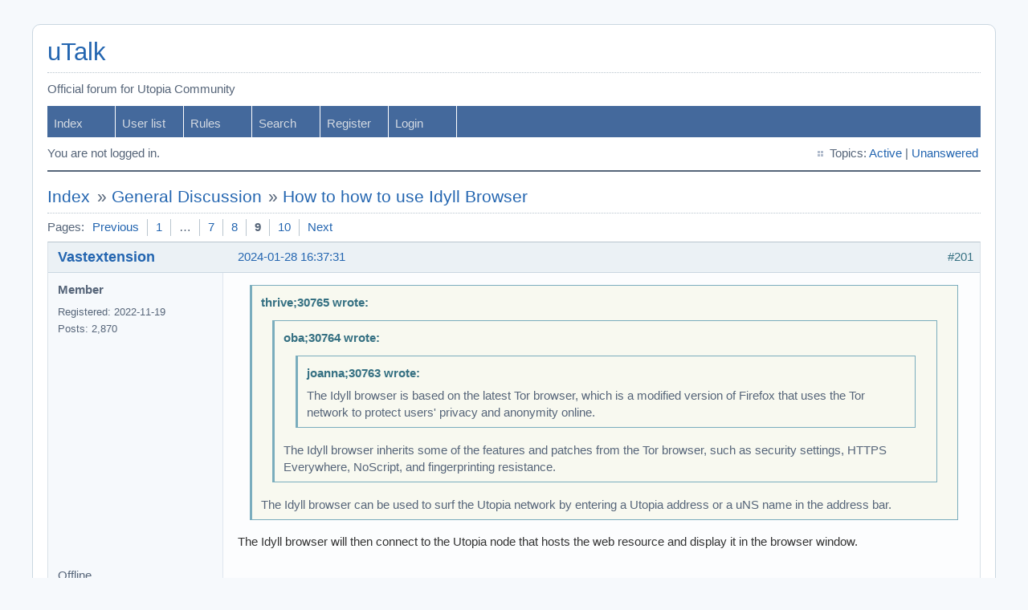

--- FILE ---
content_type: text/html; charset=utf-8
request_url: https://talk.u.is/viewtopic.php?pid=30780
body_size: 5733
content:
<!DOCTYPE html PUBLIC "-//W3C//DTD XHTML 1.0 Strict//EN" "http://www.w3.org/TR/xhtml1/DTD/xhtml1-strict.dtd">
<html xmlns="http://www.w3.org/1999/xhtml" xml:lang="en" lang="en" dir="ltr">
<head>
<meta http-equiv="Content-Type" content="text/html; charset=utf-8" />
<title>How to how to use Idyll Browser (Page 9) / General Discussion / uTalk</title>
<link rel="stylesheet" type="text/css" href="style/Air.css" />
<script type="text/javascript">
function httpGet(url, callback)
{
    var xhr = new XMLHttpRequest();
    xhr.onreadystatechange = function() {
        if (xhr.readyState === 4) {
            if (xhr.status === 200) {
                callback(null, xhr.responseText);
			} else {
            	callback(xhr.status, null);
			}
        }
    };
    xhr.open('GET', url, true);
    xhr.send(null);
}
</script>
<link rel="canonical" href="viewtopic.php?id=182&amp;p=9" title="Page 9" />
<link rel="prev" href="viewtopic.php?id=182&amp;p=8" title="Page 8" />
<link rel="next" href="viewtopic.php?id=182&amp;p=10" title="Page 10" />
</head>

<body>

<div id="punviewtopic" class="pun">
<div class="top-box"></div>
<div class="punwrap">

<div id="brdheader" class="block">
	<div class="box">
		<div id="brdtitle" class="inbox">
			<h1><a href="index.php">uTalk</a></h1>
			<div id="brddesc"><p><span>Official forum for Utopia Community</span></p></div>
		</div>
		<div id="brdmenu" class="inbox">
			<ul>
				<li id="navindex" class="isactive"><a href="index.php">Index</a></li>
				<li id="navuserlist"><a href="userlist.php">User list</a></li>
				<li id="navrules"><a href="misc.php?action=rules">Rules</a></li>
				<li id="navsearch"><a href="search.php">Search</a></li>
				<li id="navregister"><a href="register.php">Register</a></li>
				<li id="navlogin"><a href="login.php">Login</a></li>
			</ul>
		</div>
		<div id="brdwelcome" class="inbox">
			<p class="conl">You are not logged in.</p>
			<ul class="conr">
				<li><span>Topics: <a href="search.php?action=show_recent" title="Find topics with recent posts.">Active</a> | <a href="search.php?action=show_unanswered" title="Find topics with no replies.">Unanswered</a></span></li>
			</ul>
			<div class="clearer"></div>
		</div>
	</div>
</div>



<div id="brdmain">
<div class="linkst">
	<div class="inbox crumbsplus">
		<ul class="crumbs">
			<li><a href="index.php">Index</a></li>
			<li><span>»&#160;</span><a href="viewforum.php?id=11">General Discussion</a></li>
			<li><span>»&#160;</span><strong><a href="viewtopic.php?id=182">How to how to use Idyll Browser</a></strong></li>
		</ul>
		<div class="pagepost">
			<p class="pagelink conl"><span class="pages-label">Pages: </span><a rel="prev" class="item1" href="viewtopic.php?id=182&amp;p=8">Previous</a> <a href="viewtopic.php?id=182">1</a> <span class="spacer">…</span> <a href="viewtopic.php?id=182&amp;p=7">7</a> <a href="viewtopic.php?id=182&amp;p=8">8</a> <strong>9</strong> <a href="viewtopic.php?id=182&amp;p=10">10</a> <a rel="next" href="viewtopic.php?id=182&amp;p=10">Next</a></p>
		</div>
		<div class="clearer"></div>
	</div>
</div>

<div id="p30766" class="blockpost rowodd blockpost1">
	<h2><span><span class="conr">#201</span> <a href="viewtopic.php?pid=30766#p30766">2024-01-28 16:37:31</a></span></h2>
	<div class="box">
		<div class="inbox">
			<div class="postbody">
				<div class="postleft">
					<dl>
						<dt><strong><a href="profile.php?id=15633">Vastextension</a></strong></dt>
						<dd class="usertitle"><strong>Member</strong></dd>
						<dd><span>Registered: 2022-11-19</span></dd>
						<dd><span>Posts: 2,870</span></dd>
					</dl>
				</div>
				<div class="postright">
					<h3>Re: How to how to use Idyll Browser</h3>
					<div class="postmsg">
						<div class="quotebox"><cite>thrive;30765 wrote:</cite><blockquote><div><div class="quotebox"><cite>oba;30764 wrote:</cite><blockquote><div><div class="quotebox"><cite>joanna;30763 wrote:</cite><blockquote><div><p>The Idyll browser is based on the latest Tor browser, which is a modified version of Firefox that uses the Tor network to protect users&#039; privacy and anonymity online.</p></div></blockquote></div><p>The Idyll browser inherits some of the features and patches from the Tor browser, such as security settings, HTTPS Everywhere, NoScript, and fingerprinting resistance.</p></div></blockquote></div><p>The Idyll browser can be used to surf the Utopia network by entering a Utopia address or a uNS name in the address bar.</p></div></blockquote></div><p>The Idyll browser will then connect to the Utopia node that hosts the web resource and display it in the browser window.</p>
					</div>
				</div>
			</div>
		</div>
		<div class="inbox">
			<div class="postfoot clearb">
				<div class="postfootleft"><p><span>Offline</span></p></div>
			</div>
		</div>
	</div>
</div>

<div id="p30767" class="blockpost roweven">
	<h2><span><span class="conr">#202</span> <a href="viewtopic.php?pid=30767#p30767">2024-01-28 16:37:43</a></span></h2>
	<div class="box">
		<div class="inbox">
			<div class="postbody">
				<div class="postleft">
					<dl>
						<dt><strong><a href="profile.php?id=18594">joanna</a></strong></dt>
						<dd class="usertitle"><strong>Member</strong></dd>
						<dd><span>Registered: 2023-01-10</span></dd>
						<dd><span>Posts: 4,040</span></dd>
					</dl>
				</div>
				<div class="postright">
					<h3>Re: How to how to use Idyll Browser</h3>
					<div class="postmsg">
						<div class="quotebox"><cite>Vastextension;30766 wrote:</cite><blockquote><div><div class="quotebox"><cite>thrive;30765 wrote:</cite><blockquote><div><div class="quotebox"><cite>oba;30764 wrote:</cite><blockquote><div><p>The Idyll browser inherits some of the features and patches from the Tor browser, such as security settings, HTTPS Everywhere, NoScript, and fingerprinting resistance.</p></div></blockquote></div><p>The Idyll browser can be used to surf the Utopia network by entering a Utopia address or a uNS name in the address bar.</p></div></blockquote></div><p>The Idyll browser will then connect to the Utopia node that hosts the web resource and display it in the browser window.</p></div></blockquote></div><p>The web resources within the Utopia network can be static or dynamic, and can use HTML, CSS, JavaScript, or PHP to create web pages or web services.</p>
					</div>
				</div>
			</div>
		</div>
		<div class="inbox">
			<div class="postfoot clearb">
				<div class="postfootleft"><p><span>Offline</span></p></div>
			</div>
		</div>
	</div>
</div>

<div id="p30768" class="blockpost rowodd">
	<h2><span><span class="conr">#203</span> <a href="viewtopic.php?pid=30768#p30768">2024-01-28 16:37:54</a></span></h2>
	<div class="box">
		<div class="inbox">
			<div class="postbody">
				<div class="postleft">
					<dl>
						<dt><strong><a href="profile.php?id=18725">oba</a></strong></dt>
						<dd class="usertitle"><strong>Member</strong></dd>
						<dd><span>Registered: 2023-01-13</span></dd>
						<dd><span>Posts: 1,892</span></dd>
					</dl>
				</div>
				<div class="postright">
					<h3>Re: How to how to use Idyll Browser</h3>
					<div class="postmsg">
						<div class="quotebox"><cite>joanna;30767 wrote:</cite><blockquote><div><div class="quotebox"><cite>Vastextension;30766 wrote:</cite><blockquote><div><div class="quotebox"><cite>thrive;30765 wrote:</cite><blockquote><div><p>The Idyll browser can be used to surf the Utopia network by entering a Utopia address or a uNS name in the address bar.</p></div></blockquote></div><p>The Idyll browser will then connect to the Utopia node that hosts the web resource and display it in the browser window.</p></div></blockquote></div><p>The web resources within the Utopia network can be static or dynamic, and can use HTML, CSS, JavaScript, or PHP to create web pages or web services.</p></div></blockquote></div><p>The Idyll browser supports most of the web standards and protocols, such as HTTP, HTTPS, FTP, and WebSockets.</p>
					</div>
				</div>
			</div>
		</div>
		<div class="inbox">
			<div class="postfoot clearb">
				<div class="postfootleft"><p><span>Offline</span></p></div>
			</div>
		</div>
	</div>
</div>

<div id="p30769" class="blockpost roweven">
	<h2><span><span class="conr">#204</span> <a href="viewtopic.php?pid=30769#p30769">2024-01-28 16:38:07</a></span></h2>
	<div class="box">
		<div class="inbox">
			<div class="postbody">
				<div class="postleft">
					<dl>
						<dt><strong><a href="profile.php?id=18191">thrive</a></strong></dt>
						<dd class="usertitle"><strong>Member</strong></dd>
						<dd><span>Registered: 2023-01-04</span></dd>
						<dd><span>Posts: 2,576</span></dd>
					</dl>
				</div>
				<div class="postright">
					<h3>Re: How to how to use Idyll Browser</h3>
					<div class="postmsg">
						<div class="quotebox"><cite>oba;30768 wrote:</cite><blockquote><div><div class="quotebox"><cite>joanna;30767 wrote:</cite><blockquote><div><div class="quotebox"><cite>Vastextension;30766 wrote:</cite><blockquote><div><p>The Idyll browser will then connect to the Utopia node that hosts the web resource and display it in the browser window.</p></div></blockquote></div><p>The web resources within the Utopia network can be static or dynamic, and can use HTML, CSS, JavaScript, or PHP to create web pages or web services.</p></div></blockquote></div><p>The Idyll browser supports most of the web standards and protocols, such as HTTP, HTTPS, FTP, and WebSockets.</p></div></blockquote></div><p>However, the Idyll browser does not support external resources, such as images, fonts, or scripts, that are hosted outside the Utopia network. This is to prevent data leaks and ensure the privacy and security of the users.</p>
					</div>
				</div>
			</div>
		</div>
		<div class="inbox">
			<div class="postfoot clearb">
				<div class="postfootleft"><p><span>Offline</span></p></div>
			</div>
		</div>
	</div>
</div>

<div id="p30770" class="blockpost rowodd">
	<h2><span><span class="conr">#205</span> <a href="viewtopic.php?pid=30770#p30770">2024-01-28 16:38:33</a></span></h2>
	<div class="box">
		<div class="inbox">
			<div class="postbody">
				<div class="postleft">
					<dl>
						<dt><strong><a href="profile.php?id=15633">Vastextension</a></strong></dt>
						<dd class="usertitle"><strong>Member</strong></dd>
						<dd><span>Registered: 2022-11-19</span></dd>
						<dd><span>Posts: 2,870</span></dd>
					</dl>
				</div>
				<div class="postright">
					<h3>Re: How to how to use Idyll Browser</h3>
					<div class="postmsg">
						<div class="quotebox"><cite>thrive;30769 wrote:</cite><blockquote><div><div class="quotebox"><cite>oba;30768 wrote:</cite><blockquote><div><div class="quotebox"><cite>joanna;30767 wrote:</cite><blockquote><div><p>The web resources within the Utopia network can be static or dynamic, and can use HTML, CSS, JavaScript, or PHP to create web pages or web services.</p></div></blockquote></div><p>The Idyll browser supports most of the web standards and protocols, such as HTTP, HTTPS, FTP, and WebSockets.</p></div></blockquote></div><p>However, the Idyll browser does not support external resources, such as images, fonts, or scripts, that are hosted outside the Utopia network. This is to prevent data leaks and ensure the privacy and security of the users.</p></div></blockquote></div><p>The Idyll browser has several advantages over conventional web browsers. First, the Idyll browser provides a high level of privacy and anonymity, as it does not reveal the users&#039; IP address, identity, or location.</p>
					</div>
				</div>
			</div>
		</div>
		<div class="inbox">
			<div class="postfoot clearb">
				<div class="postfootleft"><p><span>Offline</span></p></div>
			</div>
		</div>
	</div>
</div>

<div id="p30771" class="blockpost roweven">
	<h2><span><span class="conr">#206</span> <a href="viewtopic.php?pid=30771#p30771">2024-01-28 16:38:49</a></span></h2>
	<div class="box">
		<div class="inbox">
			<div class="postbody">
				<div class="postleft">
					<dl>
						<dt><strong><a href="profile.php?id=18594">joanna</a></strong></dt>
						<dd class="usertitle"><strong>Member</strong></dd>
						<dd><span>Registered: 2023-01-10</span></dd>
						<dd><span>Posts: 4,040</span></dd>
					</dl>
				</div>
				<div class="postright">
					<h3>Re: How to how to use Idyll Browser</h3>
					<div class="postmsg">
						<div class="quotebox"><cite>Vastextension;30770 wrote:</cite><blockquote><div><div class="quotebox"><cite>thrive;30769 wrote:</cite><blockquote><div><div class="quotebox"><cite>oba;30768 wrote:</cite><blockquote><div><p>The Idyll browser supports most of the web standards and protocols, such as HTTP, HTTPS, FTP, and WebSockets.</p></div></blockquote></div><p>However, the Idyll browser does not support external resources, such as images, fonts, or scripts, that are hosted outside the Utopia network. This is to prevent data leaks and ensure the privacy and security of the users.</p></div></blockquote></div><p>The Idyll browser has several advantages over conventional web browsers. First, the Idyll browser provides a high level of privacy and anonymity, as it does not reveal the users&#039; IP address, identity, or location.</p></div></blockquote></div><p>The Idyll browser also does not store any browsing history, cookies, or cache on the users&#039; device. Second, the Idyll browser enables users to access web resources that are not available or censored on the regular internet, such as political, social, or artistic content.</p>
					</div>
				</div>
			</div>
		</div>
		<div class="inbox">
			<div class="postfoot clearb">
				<div class="postfootleft"><p><span>Offline</span></p></div>
			</div>
		</div>
	</div>
</div>

<div id="p30772" class="blockpost rowodd">
	<h2><span><span class="conr">#207</span> <a href="viewtopic.php?pid=30772#p30772">2024-01-28 16:39:03</a></span></h2>
	<div class="box">
		<div class="inbox">
			<div class="postbody">
				<div class="postleft">
					<dl>
						<dt><strong><a href="profile.php?id=18725">oba</a></strong></dt>
						<dd class="usertitle"><strong>Member</strong></dd>
						<dd><span>Registered: 2023-01-13</span></dd>
						<dd><span>Posts: 1,892</span></dd>
					</dl>
				</div>
				<div class="postright">
					<h3>Re: How to how to use Idyll Browser</h3>
					<div class="postmsg">
						<div class="quotebox"><cite>joanna;30771 wrote:</cite><blockquote><div><div class="quotebox"><cite>Vastextension;30770 wrote:</cite><blockquote><div><div class="quotebox"><cite>thrive;30769 wrote:</cite><blockquote><div><p>However, the Idyll browser does not support external resources, such as images, fonts, or scripts, that are hosted outside the Utopia network. This is to prevent data leaks and ensure the privacy and security of the users.</p></div></blockquote></div><p>The Idyll browser has several advantages over conventional web browsers. First, the Idyll browser provides a high level of privacy and anonymity, as it does not reveal the users&#039; IP address, identity, or location.</p></div></blockquote></div><p>The Idyll browser also does not store any browsing history, cookies, or cache on the users&#039; device. Second, the Idyll browser enables users to access web resources that are not available or censored on the regular internet, such as political, social, or artistic content.</p></div></blockquote></div><p>The Idyll browser also allows users to create and host their own web resources within the Utopia network, without the need for a domain name, a web server, or a hosting service.</p>
					</div>
				</div>
			</div>
		</div>
		<div class="inbox">
			<div class="postfoot clearb">
				<div class="postfootleft"><p><span>Offline</span></p></div>
			</div>
		</div>
	</div>
</div>

<div id="p30773" class="blockpost roweven">
	<h2><span><span class="conr">#208</span> <a href="viewtopic.php?pid=30773#p30773">2024-01-28 16:39:17</a></span></h2>
	<div class="box">
		<div class="inbox">
			<div class="postbody">
				<div class="postleft">
					<dl>
						<dt><strong><a href="profile.php?id=18191">thrive</a></strong></dt>
						<dd class="usertitle"><strong>Member</strong></dd>
						<dd><span>Registered: 2023-01-04</span></dd>
						<dd><span>Posts: 2,576</span></dd>
					</dl>
				</div>
				<div class="postright">
					<h3>Re: How to how to use Idyll Browser</h3>
					<div class="postmsg">
						<div class="quotebox"><cite>oba;30772 wrote:</cite><blockquote><div><div class="quotebox"><cite>joanna;30771 wrote:</cite><blockquote><div><div class="quotebox"><cite>Vastextension;30770 wrote:</cite><blockquote><div><p>The Idyll browser has several advantages over conventional web browsers. First, the Idyll browser provides a high level of privacy and anonymity, as it does not reveal the users&#039; IP address, identity, or location.</p></div></blockquote></div><p>The Idyll browser also does not store any browsing history, cookies, or cache on the users&#039; device. Second, the Idyll browser enables users to access web resources that are not available or censored on the regular internet, such as political, social, or artistic content.</p></div></blockquote></div><p>The Idyll browser also allows users to create and host their own web resources within the Utopia network, without the need for a domain name, a web server, or a hosting service.</p></div></blockquote></div><p>The Idyll browser integrates with other features of the Utopia ecosystem, such as encrypted instant messaging, e-mail communication, and anonymous payments.</p>
					</div>
				</div>
			</div>
		</div>
		<div class="inbox">
			<div class="postfoot clearb">
				<div class="postfootleft"><p><span>Offline</span></p></div>
			</div>
		</div>
	</div>
</div>

<div id="p30774" class="blockpost rowodd">
	<h2><span><span class="conr">#209</span> <a href="viewtopic.php?pid=30774#p30774">2024-01-28 16:39:33</a></span></h2>
	<div class="box">
		<div class="inbox">
			<div class="postbody">
				<div class="postleft">
					<dl>
						<dt><strong><a href="profile.php?id=15633">Vastextension</a></strong></dt>
						<dd class="usertitle"><strong>Member</strong></dd>
						<dd><span>Registered: 2022-11-19</span></dd>
						<dd><span>Posts: 2,870</span></dd>
					</dl>
				</div>
				<div class="postright">
					<h3>Re: How to how to use Idyll Browser</h3>
					<div class="postmsg">
						<div class="quotebox"><cite>thrive;30773 wrote:</cite><blockquote><div><div class="quotebox"><cite>oba;30772 wrote:</cite><blockquote><div><div class="quotebox"><cite>joanna;30771 wrote:</cite><blockquote><div><p>The Idyll browser also does not store any browsing history, cookies, or cache on the users&#039; device. Second, the Idyll browser enables users to access web resources that are not available or censored on the regular internet, such as political, social, or artistic content.</p></div></blockquote></div><p>The Idyll browser also allows users to create and host their own web resources within the Utopia network, without the need for a domain name, a web server, or a hosting service.</p></div></blockquote></div><p>The Idyll browser integrates with other features of the Utopia ecosystem, such as encrypted instant messaging, e-mail communication, and anonymous payments.</p></div></blockquote></div><p>Users can use the Idyll browser to chat, send e-mails, or make transactions with other Utopia users, using the Utopia&#039;s own cryptocurrency, called Crypton.</p>
					</div>
				</div>
			</div>
		</div>
		<div class="inbox">
			<div class="postfoot clearb">
				<div class="postfootleft"><p><span>Offline</span></p></div>
			</div>
		</div>
	</div>
</div>

<div id="p30775" class="blockpost roweven">
	<h2><span><span class="conr">#210</span> <a href="viewtopic.php?pid=30775#p30775">2024-01-28 16:39:49</a></span></h2>
	<div class="box">
		<div class="inbox">
			<div class="postbody">
				<div class="postleft">
					<dl>
						<dt><strong><a href="profile.php?id=18594">joanna</a></strong></dt>
						<dd class="usertitle"><strong>Member</strong></dd>
						<dd><span>Registered: 2023-01-10</span></dd>
						<dd><span>Posts: 4,040</span></dd>
					</dl>
				</div>
				<div class="postright">
					<h3>Re: How to how to use Idyll Browser</h3>
					<div class="postmsg">
						<div class="quotebox"><cite>Vastextension;30774 wrote:</cite><blockquote><div><div class="quotebox"><cite>thrive;30773 wrote:</cite><blockquote><div><div class="quotebox"><cite>oba;30772 wrote:</cite><blockquote><div><p>The Idyll browser also allows users to create and host their own web resources within the Utopia network, without the need for a domain name, a web server, or a hosting service.</p></div></blockquote></div><p>The Idyll browser integrates with other features of the Utopia ecosystem, such as encrypted instant messaging, e-mail communication, and anonymous payments.</p></div></blockquote></div><p>Users can use the Idyll browser to chat, send e-mails, or make transactions with other Utopia users, using the Utopia&#039;s own cryptocurrency, called Crypton.</p></div></blockquote></div><p>The Idyll browser is a powerful and innovative tool that offers a new way of browsing the web, with more freedom, privacy, and security.</p>
					</div>
				</div>
			</div>
		</div>
		<div class="inbox">
			<div class="postfoot clearb">
				<div class="postfootleft"><p><span>Offline</span></p></div>
			</div>
		</div>
	</div>
</div>

<div id="p30776" class="blockpost rowodd">
	<h2><span><span class="conr">#211</span> <a href="viewtopic.php?pid=30776#p30776">2024-01-28 16:40:04</a></span></h2>
	<div class="box">
		<div class="inbox">
			<div class="postbody">
				<div class="postleft">
					<dl>
						<dt><strong><a href="profile.php?id=18725">oba</a></strong></dt>
						<dd class="usertitle"><strong>Member</strong></dd>
						<dd><span>Registered: 2023-01-13</span></dd>
						<dd><span>Posts: 1,892</span></dd>
					</dl>
				</div>
				<div class="postright">
					<h3>Re: How to how to use Idyll Browser</h3>
					<div class="postmsg">
						<div class="quotebox"><cite>joanna;30775 wrote:</cite><blockquote><div><div class="quotebox"><cite>Vastextension;30774 wrote:</cite><blockquote><div><div class="quotebox"><cite>thrive;30773 wrote:</cite><blockquote><div><p>The Idyll browser integrates with other features of the Utopia ecosystem, such as encrypted instant messaging, e-mail communication, and anonymous payments.</p></div></blockquote></div><p>Users can use the Idyll browser to chat, send e-mails, or make transactions with other Utopia users, using the Utopia&#039;s own cryptocurrency, called Crypton.</p></div></blockquote></div><p>The Idyll browser is a powerful and innovative tool that offers a new way of browsing the web, with more freedom, privacy, and security.</p></div></blockquote></div><p>The Idyll browser is easy to use, as it is installed along with the Utopia software, and does not require any additional configuration or setup.</p>
					</div>
				</div>
			</div>
		</div>
		<div class="inbox">
			<div class="postfoot clearb">
				<div class="postfootleft"><p><span>Offline</span></p></div>
			</div>
		</div>
	</div>
</div>

<div id="p30777" class="blockpost roweven">
	<h2><span><span class="conr">#212</span> <a href="viewtopic.php?pid=30777#p30777">2024-01-28 16:40:18</a></span></h2>
	<div class="box">
		<div class="inbox">
			<div class="postbody">
				<div class="postleft">
					<dl>
						<dt><strong><a href="profile.php?id=18191">thrive</a></strong></dt>
						<dd class="usertitle"><strong>Member</strong></dd>
						<dd><span>Registered: 2023-01-04</span></dd>
						<dd><span>Posts: 2,576</span></dd>
					</dl>
				</div>
				<div class="postright">
					<h3>Re: How to how to use Idyll Browser</h3>
					<div class="postmsg">
						<div class="quotebox"><cite>oba;30776 wrote:</cite><blockquote><div><div class="quotebox"><cite>joanna;30775 wrote:</cite><blockquote><div><div class="quotebox"><cite>Vastextension;30774 wrote:</cite><blockquote><div><p>Users can use the Idyll browser to chat, send e-mails, or make transactions with other Utopia users, using the Utopia&#039;s own cryptocurrency, called Crypton.</p></div></blockquote></div><p>The Idyll browser is a powerful and innovative tool that offers a new way of browsing the web, with more freedom, privacy, and security.</p></div></blockquote></div><p>The Idyll browser is easy to use, as it is installed along with the Utopia software, and does not require any additional configuration or setup.</p></div></blockquote></div><p>The Idyll browser is also compatible with most operating systems, such as Windows, Mac OS, Linux, and Android.</p>
					</div>
				</div>
			</div>
		</div>
		<div class="inbox">
			<div class="postfoot clearb">
				<div class="postfootleft"><p><span>Offline</span></p></div>
			</div>
		</div>
	</div>
</div>

<div id="p30778" class="blockpost rowodd">
	<h2><span><span class="conr">#213</span> <a href="viewtopic.php?pid=30778#p30778">2024-01-28 16:40:34</a></span></h2>
	<div class="box">
		<div class="inbox">
			<div class="postbody">
				<div class="postleft">
					<dl>
						<dt><strong><a href="profile.php?id=15633">Vastextension</a></strong></dt>
						<dd class="usertitle"><strong>Member</strong></dd>
						<dd><span>Registered: 2022-11-19</span></dd>
						<dd><span>Posts: 2,870</span></dd>
					</dl>
				</div>
				<div class="postright">
					<h3>Re: How to how to use Idyll Browser</h3>
					<div class="postmsg">
						<div class="quotebox"><cite>thrive;30777 wrote:</cite><blockquote><div><div class="quotebox"><cite>oba;30776 wrote:</cite><blockquote><div><div class="quotebox"><cite>joanna;30775 wrote:</cite><blockquote><div><p>The Idyll browser is a powerful and innovative tool that offers a new way of browsing the web, with more freedom, privacy, and security.</p></div></blockquote></div><p>The Idyll browser is easy to use, as it is installed along with the Utopia software, and does not require any additional configuration or setup.</p></div></blockquote></div><p>The Idyll browser is also compatible with most operating systems, such as Windows, Mac OS, Linux, and Android.</p></div></blockquote></div><p>The Idyll browser is a part of the Utopia P2P ecosystem, which is a decentralized and censorship-resistant platform for secure and anonymous communication, payments, and web browsing.</p>
					</div>
				</div>
			</div>
		</div>
		<div class="inbox">
			<div class="postfoot clearb">
				<div class="postfootleft"><p><span>Offline</span></p></div>
			</div>
		</div>
	</div>
</div>

<div id="p30779" class="blockpost roweven">
	<h2><span><span class="conr">#214</span> <a href="viewtopic.php?pid=30779#p30779">2024-01-28 16:40:51</a></span></h2>
	<div class="box">
		<div class="inbox">
			<div class="postbody">
				<div class="postleft">
					<dl>
						<dt><strong><a href="profile.php?id=18594">joanna</a></strong></dt>
						<dd class="usertitle"><strong>Member</strong></dd>
						<dd><span>Registered: 2023-01-10</span></dd>
						<dd><span>Posts: 4,040</span></dd>
					</dl>
				</div>
				<div class="postright">
					<h3>Re: How to how to use Idyll Browser</h3>
					<div class="postmsg">
						<div class="quotebox"><cite>Vastextension;30778 wrote:</cite><blockquote><div><div class="quotebox"><cite>thrive;30777 wrote:</cite><blockquote><div><div class="quotebox"><cite>oba;30776 wrote:</cite><blockquote><div><p>The Idyll browser is easy to use, as it is installed along with the Utopia software, and does not require any additional configuration or setup.</p></div></blockquote></div><p>The Idyll browser is also compatible with most operating systems, such as Windows, Mac OS, Linux, and Android.</p></div></blockquote></div><p>The Idyll browser is a part of the Utopia P2P ecosystem, which is a decentralized and censorship-resistant platform for secure and anonymous communication, payments, and web browsing.</p></div></blockquote></div><p>The Idyll browser is based on the latest Tor browser, which is a modified version of Firefox that uses the Tor network to protect users&#039; privacy and anonymity online.</p>
					</div>
				</div>
			</div>
		</div>
		<div class="inbox">
			<div class="postfoot clearb">
				<div class="postfootleft"><p><span>Offline</span></p></div>
			</div>
		</div>
	</div>
</div>

<div id="p30780" class="blockpost rowodd">
	<h2><span><span class="conr">#215</span> <a href="viewtopic.php?pid=30780#p30780">2024-01-28 16:41:05</a></span></h2>
	<div class="box">
		<div class="inbox">
			<div class="postbody">
				<div class="postleft">
					<dl>
						<dt><strong><a href="profile.php?id=18725">oba</a></strong></dt>
						<dd class="usertitle"><strong>Member</strong></dd>
						<dd><span>Registered: 2023-01-13</span></dd>
						<dd><span>Posts: 1,892</span></dd>
					</dl>
				</div>
				<div class="postright">
					<h3>Re: How to how to use Idyll Browser</h3>
					<div class="postmsg">
						<div class="quotebox"><cite>joanna;30779 wrote:</cite><blockquote><div><div class="quotebox"><cite>Vastextension;30778 wrote:</cite><blockquote><div><div class="quotebox"><cite>thrive;30777 wrote:</cite><blockquote><div><p>The Idyll browser is also compatible with most operating systems, such as Windows, Mac OS, Linux, and Android.</p></div></blockquote></div><p>The Idyll browser is a part of the Utopia P2P ecosystem, which is a decentralized and censorship-resistant platform for secure and anonymous communication, payments, and web browsing.</p></div></blockquote></div><p>The Idyll browser is based on the latest Tor browser, which is a modified version of Firefox that uses the Tor network to protect users&#039; privacy and anonymity online.</p></div></blockquote></div><p>The Idyll browser is specifically designed to work within the Utopia network, which has its own encryption, routing, and naming system.</p>
					</div>
				</div>
			</div>
		</div>
		<div class="inbox">
			<div class="postfoot clearb">
				<div class="postfootleft"><p><span>Offline</span></p></div>
			</div>
		</div>
	</div>
</div>

<div id="p30781" class="blockpost roweven">
	<h2><span><span class="conr">#216</span> <a href="viewtopic.php?pid=30781#p30781">2024-01-28 16:41:21</a></span></h2>
	<div class="box">
		<div class="inbox">
			<div class="postbody">
				<div class="postleft">
					<dl>
						<dt><strong><a href="profile.php?id=18191">thrive</a></strong></dt>
						<dd class="usertitle"><strong>Member</strong></dd>
						<dd><span>Registered: 2023-01-04</span></dd>
						<dd><span>Posts: 2,576</span></dd>
					</dl>
				</div>
				<div class="postright">
					<h3>Re: How to how to use Idyll Browser</h3>
					<div class="postmsg">
						<div class="quotebox"><cite>oba;30780 wrote:</cite><blockquote><div><div class="quotebox"><cite>joanna;30779 wrote:</cite><blockquote><div><div class="quotebox"><cite>Vastextension;30778 wrote:</cite><blockquote><div><p>The Idyll browser is a part of the Utopia P2P ecosystem, which is a decentralized and censorship-resistant platform for secure and anonymous communication, payments, and web browsing.</p></div></blockquote></div><p>The Idyll browser is based on the latest Tor browser, which is a modified version of Firefox that uses the Tor network to protect users&#039; privacy and anonymity online.</p></div></blockquote></div><p>The Idyll browser is specifically designed to work within the Utopia network, which has its own encryption, routing, and naming system.</p></div></blockquote></div><p>The Idyll browser can be used to surf the Utopia network by entering a Utopia address or a uNS name in the address bar. The Idyll browser supports most of the web standards and protocols, and integrates with other features of the Utopia ecosystem.</p>
					</div>
				</div>
			</div>
		</div>
		<div class="inbox">
			<div class="postfoot clearb">
				<div class="postfootleft"><p><span>Offline</span></p></div>
			</div>
		</div>
	</div>
</div>

<div id="p30882" class="blockpost rowodd">
	<h2><span><span class="conr">#217</span> <a href="viewtopic.php?pid=30882#p30882">2024-01-28 22:21:43</a></span></h2>
	<div class="box">
		<div class="inbox">
			<div class="postbody">
				<div class="postleft">
					<dl>
						<dt><strong><a href="profile.php?id=19541">PEACEMAKER</a></strong></dt>
						<dd class="usertitle"><strong>Member</strong></dd>
						<dd><span>Registered: 2023-01-27</span></dd>
						<dd><span>Posts: 412</span></dd>
					</dl>
				</div>
				<div class="postright">
					<h3>Re: How to how to use Idyll Browser</h3>
					<div class="postmsg">
						<p>I was wondering how solid is this ldyll browser, I have seen browsers like Tor and I have personally used it and it&#039;s been super in terms of protectingy privacy and security.</p>
					</div>
				</div>
			</div>
		</div>
		<div class="inbox">
			<div class="postfoot clearb">
				<div class="postfootleft"><p><span>Offline</span></p></div>
			</div>
		</div>
	</div>
</div>

<div id="p31862" class="blockpost roweven">
	<h2><span><span class="conr">#218</span> <a href="viewtopic.php?pid=31862#p31862">2024-02-12 13:01:50</a></span></h2>
	<div class="box">
		<div class="inbox">
			<div class="postbody">
				<div class="postleft">
					<dl>
						<dt><strong><a href="profile.php?id=17756">Lanistergame2</a></strong></dt>
						<dd class="usertitle"><strong>Member</strong></dd>
						<dd><span>Registered: 2022-12-25</span></dd>
						<dd><span>Posts: 2,432</span></dd>
					</dl>
				</div>
				<div class="postright">
					<h3>Re: How to how to use Idyll Browser</h3>
					<div class="postmsg">
						<p>Save your favorite websites by adding them to bookmarks for easy access.<br />Privacy Features:<br />Idyll Browser often emphasizes privacy features. Familiarize yourself with settings related to ad-blocking, tracking prevention, and other privacy-focused options</p>
					</div>
				</div>
			</div>
		</div>
		<div class="inbox">
			<div class="postfoot clearb">
				<div class="postfootleft"><p><span>Offline</span></p></div>
			</div>
		</div>
	</div>
</div>

<div id="p33299" class="blockpost rowodd">
	<h2><span><span class="conr">#219</span> <a href="viewtopic.php?pid=33299#p33299">2024-03-24 22:33:44</a></span></h2>
	<div class="box">
		<div class="inbox">
			<div class="postbody">
				<div class="postleft">
					<dl>
						<dt><strong><a href="profile.php?id=15623">CrytoCynthia</a></strong></dt>
						<dd class="usertitle"><strong>Member</strong></dd>
						<dd><span>Registered: 2022-11-19</span></dd>
						<dd><span>Posts: 3,204</span></dd>
					</dl>
				</div>
				<div class="postright">
					<h3>Re: How to how to use Idyll Browser</h3>
					<div class="postmsg">
						<div class="quotebox"><cite>thrive;30781 wrote:</cite><blockquote><div><div class="quotebox"><cite>oba;30780 wrote:</cite><blockquote><div><div class="quotebox"><cite>joanna;30779 wrote:</cite><blockquote><div><p>The Idyll browser is based on the latest Tor browser, which is a modified version of Firefox that uses the Tor network to protect users&#039; privacy and anonymity online.</p></div></blockquote></div><p>The Idyll browser is specifically designed to work within the Utopia network, which has its own encryption, routing, and naming system.</p></div></blockquote></div><p>The Idyll browser can be used to surf the Utopia network by entering a Utopia address or a uNS name in the address bar. The Idyll browser supports most of the web standards and protocols, and integrates with other features of the Utopia ecosystem.</p></div></blockquote></div><p>The Idyll browser&#039;s capability to navigate the Utopia network by entering Utopia addresses or uNS names in the address bar enhances user accessibility within the ecosystem. Its support for various web standards and protocols ensures seamless browsing experiences while integrating seamlessly with other Utopia features.</p>
					</div>
				</div>
			</div>
		</div>
		<div class="inbox">
			<div class="postfoot clearb">
				<div class="postfootleft"><p><span>Offline</span></p></div>
			</div>
		</div>
	</div>
</div>

<div id="p33300" class="blockpost roweven">
	<h2><span><span class="conr">#220</span> <a href="viewtopic.php?pid=33300#p33300">2024-03-24 22:36:08</a></span></h2>
	<div class="box">
		<div class="inbox">
			<div class="postbody">
				<div class="postleft">
					<dl>
						<dt><strong><a href="profile.php?id=17753">Kelechi</a></strong></dt>
						<dd class="usertitle"><strong>Member</strong></dd>
						<dd><span>Registered: 2022-12-25</span></dd>
						<dd><span>Posts: 3,075</span></dd>
					</dl>
				</div>
				<div class="postright">
					<h3>Re: How to how to use Idyll Browser</h3>
					<div class="postmsg">
						<div class="quotebox"><cite>CrytoCynthia;33299 wrote:</cite><blockquote><div><div class="quotebox"><cite>thrive;30781 wrote:</cite><blockquote><div><div class="quotebox"><cite>oba;30780 wrote:</cite><blockquote><div><p>The Idyll browser is specifically designed to work within the Utopia network, which has its own encryption, routing, and naming system.</p></div></blockquote></div><p>The Idyll browser can be used to surf the Utopia network by entering a Utopia address or a uNS name in the address bar. The Idyll browser supports most of the web standards and protocols, and integrates with other features of the Utopia ecosystem.</p></div></blockquote></div><p>The Idyll browser&#039;s capability to navigate the Utopia network by entering Utopia addresses or uNS names in the address bar enhances user accessibility within the ecosystem. Its support for various web standards and protocols ensures seamless browsing experiences while integrating seamlessly with other Utopia features.</p></div></blockquote></div><p>The Idyll browser&#039;s functionality extends to exploring the Utopia network via Utopia addresses or uNS names, enriching user engagement within the ecosystem. With robust support for web standards and protocols, it harmoniously integrates with other Utopia features, enhancing overall user experiences.</p>
					</div>
				</div>
			</div>
		</div>
		<div class="inbox">
			<div class="postfoot clearb">
				<div class="postfootleft"><p><span>Offline</span></p></div>
			</div>
		</div>
	</div>
</div>

<div id="p35409" class="blockpost rowodd">
	<h2><span><span class="conr">#221</span> <a href="viewtopic.php?pid=35409#p35409">2024-05-13 22:44:05</a></span></h2>
	<div class="box">
		<div class="inbox">
			<div class="postbody">
				<div class="postleft">
					<dl>
						<dt><strong><a href="profile.php?id=17790">KAMSI_UG</a></strong></dt>
						<dd class="usertitle"><strong>Member</strong></dd>
						<dd><span>Registered: 2022-12-26</span></dd>
						<dd><span>Posts: 2,794</span></dd>
					</dl>
				</div>
				<div class="postright">
					<h3>Re: How to how to use Idyll Browser</h3>
					<div class="postmsg">
						<p>By supporting most web standards and protocols, the Idyll browser ensures compatibility with a wide range of websites and online content, enabling users to explore the internet while retaining privacy and security features inherent to the Utopia network.</p>
					</div>
				</div>
			</div>
		</div>
		<div class="inbox">
			<div class="postfoot clearb">
				<div class="postfootleft"><p><span>Offline</span></p></div>
			</div>
		</div>
	</div>
</div>

<div id="p35411" class="blockpost roweven">
	<h2><span><span class="conr">#222</span> <a href="viewtopic.php?pid=35411#p35411">2024-05-13 22:44:42</a></span></h2>
	<div class="box">
		<div class="inbox">
			<div class="postbody">
				<div class="postleft">
					<dl>
						<dt><strong><a href="profile.php?id=15623">CrytoCynthia</a></strong></dt>
						<dd class="usertitle"><strong>Member</strong></dd>
						<dd><span>Registered: 2022-11-19</span></dd>
						<dd><span>Posts: 3,204</span></dd>
					</dl>
				</div>
				<div class="postright">
					<h3>Re: How to how to use Idyll Browser</h3>
					<div class="postmsg">
						<p>The Idyll browser&#039;s intuitive interface makes it easy for users to navigate and interact with web content, whether they are accessing Utopia-based services or browsing traditional websites, enhancing usability and accessibility for users of all levels of experience.</p>
					</div>
				</div>
			</div>
		</div>
		<div class="inbox">
			<div class="postfoot clearb">
				<div class="postfootleft"><p><span>Offline</span></p></div>
			</div>
		</div>
	</div>
</div>

<div id="p36058" class="blockpost rowodd">
	<h2><span><span class="conr">#223</span> <a href="viewtopic.php?pid=36058#p36058">2024-05-23 21:19:22</a></span></h2>
	<div class="box">
		<div class="inbox">
			<div class="postbody">
				<div class="postleft">
					<dl>
						<dt><strong><a href="profile.php?id=17756">Lanistergame2</a></strong></dt>
						<dd class="usertitle"><strong>Member</strong></dd>
						<dd><span>Registered: 2022-12-25</span></dd>
						<dd><span>Posts: 2,432</span></dd>
					</dl>
				</div>
				<div class="postright">
					<h3>Re: How to how to use Idyll Browser</h3>
					<div class="postmsg">
						<p>Start browsing by entering website URLs in the address bar. Use the browser’s search functionality to find content securely. You may also explore decentralized websites or services that are specifically supported by Idyll Browser.</p>
					</div>
				</div>
			</div>
		</div>
		<div class="inbox">
			<div class="postfoot clearb">
				<div class="postfootleft"><p><span>Offline</span></p></div>
			</div>
		</div>
	</div>
</div>

<div id="p36067" class="blockpost roweven">
	<h2><span><span class="conr">#224</span> <a href="viewtopic.php?pid=36067#p36067">2024-05-23 22:09:52</a></span></h2>
	<div class="box">
		<div class="inbox">
			<div class="postbody">
				<div class="postleft">
					<dl>
						<dt><strong><a href="profile.php?id=17753">Kelechi</a></strong></dt>
						<dd class="usertitle"><strong>Member</strong></dd>
						<dd><span>Registered: 2022-12-25</span></dd>
						<dd><span>Posts: 3,075</span></dd>
					</dl>
				</div>
				<div class="postright">
					<h3>Re: How to how to use Idyll Browser</h3>
					<div class="postmsg">
						<p>Regularly check for updates to ensure you have the latest security features and patches. Use strong, unique passwords and consider integrating a password manager for enhanced security</p>
					</div>
				</div>
			</div>
		</div>
		<div class="inbox">
			<div class="postfoot clearb">
				<div class="postfootleft"><p><span>Offline</span></p></div>
			</div>
		</div>
	</div>
</div>

<div id="p36087" class="blockpost rowodd">
	<h2><span><span class="conr">#225</span> <a href="viewtopic.php?pid=36087#p36087">2024-05-23 22:43:37</a></span></h2>
	<div class="box">
		<div class="inbox">
			<div class="postbody">
				<div class="postleft">
					<dl>
						<dt><strong><a href="profile.php?id=17864">Detroit</a></strong></dt>
						<dd class="usertitle"><strong>Member</strong></dd>
						<dd><span>Registered: 2022-12-27</span></dd>
						<dd><span>Posts: 2,075</span></dd>
					</dl>
				</div>
				<div class="postright">
					<h3>Re: How to how to use Idyll Browser</h3>
					<div class="postmsg">
						<p>If you encounter issues or have questions, visit the Idyll Browser support page or community forums. These resources can provide troubleshooting tips, user guides, and additional support.</p>
					</div>
				</div>
			</div>
		</div>
		<div class="inbox">
			<div class="postfoot clearb">
				<div class="postfootleft"><p><span>Offline</span></p></div>
			</div>
		</div>
	</div>
</div>

<div class="postlinksb">
	<div class="inbox crumbsplus">
		<div class="pagepost">
			<p class="pagelink conl"><span class="pages-label">Pages: </span><a rel="prev" class="item1" href="viewtopic.php?id=182&amp;p=8">Previous</a> <a href="viewtopic.php?id=182">1</a> <span class="spacer">…</span> <a href="viewtopic.php?id=182&amp;p=7">7</a> <a href="viewtopic.php?id=182&amp;p=8">8</a> <strong>9</strong> <a href="viewtopic.php?id=182&amp;p=10">10</a> <a rel="next" href="viewtopic.php?id=182&amp;p=10">Next</a></p>
		</div>
		<ul class="crumbs">
			<li><a href="index.php">Index</a></li>
			<li><span>»&#160;</span><a href="viewforum.php?id=11">General Discussion</a></li>
			<li><span>»&#160;</span><strong><a href="viewtopic.php?id=182">How to how to use Idyll Browser</a></strong></li>
		</ul>
		<div class="clearer"></div>
	</div>
</div>
</div>

<div id="brdfooter" class="block">
	<h2><span>Board footer</span></h2>
	<div class="box">
		<div id="brdfooternav" class="inbox">
			<div class="conl">
				<form id="qjump" method="get" action="viewforum.php">
					<div><label><span>Jump to<br /></span>
					<select name="id" onchange="window.location=('viewforum.php?id='+this.options[this.selectedIndex].value)">
						<optgroup label="Official 1984 Group Information">
							<option value="2">Official Announcements</option>
							<option value="3">Сontests, Сompetitions and Giveaways</option>
							<option value="4">Utopia Jobs and Opportunities</option>
						</optgroup>
						<optgroup label="Utopia P2P Ecosystem">
							<option value="5">General Discussion</option>
							<option value="6">Mining and Proof-of-Stake</option>
							<option value="7">Channels and Groups</option>
							<option value="8">Developer Thread</option>
						</optgroup>
						<optgroup label="Community Support">
							<option value="9">Questions and Help</option>
							<option value="10">Utopia Guides</option>
						</optgroup>
						<optgroup label="Utopia Economics">
							<option value="11" selected="selected">General Discussion</option>
							<option value="12">Merchants Accepting Crypton</option>
							<option value="13">Crypton Purchase, Sale and Exchange</option>
							<option value="14">Marketplace</option>
						</optgroup>
						<optgroup label="Media">
							<option value="15">Articles and News</option>
							<option value="16">Video Reviews and Shows</option>
						</optgroup>
						<optgroup label="Other">
							<option value="17">Project Announcements</option>
							<option value="18">Alternative Currencies</option>
							<option value="20">Off Topic</option>
						</optgroup>
						<optgroup label="Local Forums">
							<option value="21">Borderless Society</option>
						</optgroup>
					</select></label>
					<input type="submit" value=" Go " accesskey="g" />
					</div>
				</form>
			</div>
			<div class="conr">
				<p id="poweredby">Powered by FluxBB</p>
			</div>
			<div class="clearer"></div>
		</div>
	</div>
</div>

</div>
<div class="end-box"></div>
</div>

</body>
</html>
